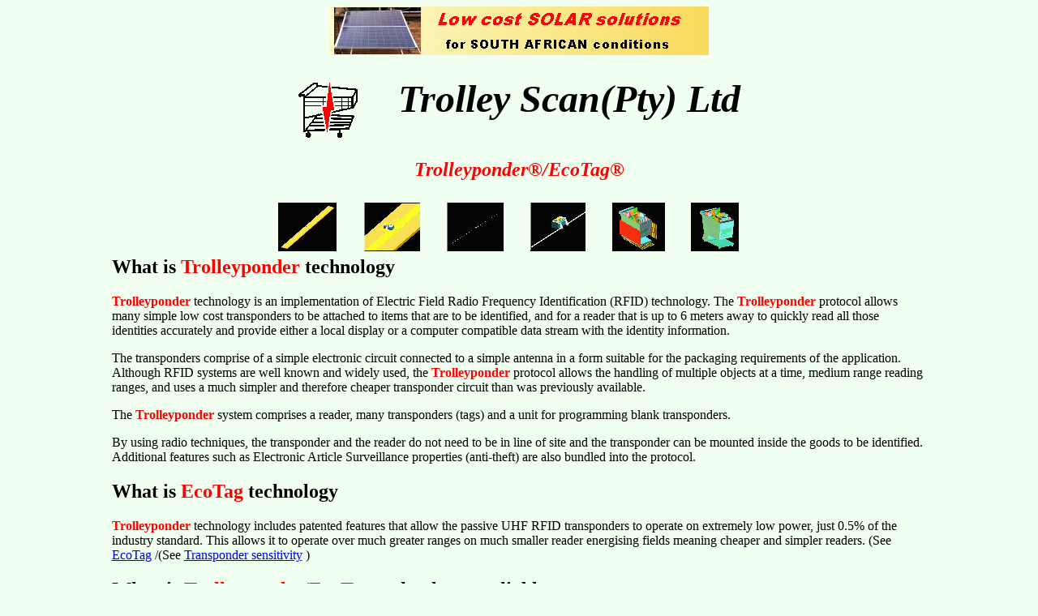

--- FILE ---
content_type: text/html
request_url: http://trolleyscan.com/whatis.html
body_size: 4539
content:
<!DOCTYPE HTML PUBLIC "-//W3C//DTD HTML 3.2//EN">
<HTML>
<HEAD>
   <TITLE>Trolley Scan -  What is Trolleyponder Technology  - Inventors and promoters of Trolleyponder RFID</TITLE>
   <META NAME="GENERATOR" CONTENT="Mozilla/3.04Gold (Win95; I; 16bit) [Netscape]">
<meta name="viewport" content="width=device-width, initial-scale=1.0">

<!-- Global site tag (gtag.js) - Google Analytics trolley  -->
<script async src="https://www.googletagmanager.com/gtag/js?id=G-C8ZDJZ6ZKT"></script>
<script>
  window.dataLayer = window.dataLayer || [];
  function gtag(){dataLayer.push(arguments);}
  gtag('js', new Date());

  gtag('config', 'G-C8ZDJZ6ZKT');
</script>



</HEAD>
<!---scan 1 may 2005/31 may 2005/9 apr 2006/12 july 2006/18march2007/7 december 2007--->
<BODY BGCOLOR="#F0FFF0">
<CENTER>
<a href="http://trolleyscan.com/message1.html">
<IMG SRC="http://trolleyscan.com/banner/bannern.jpg" HEIGHT=60 WIDTH=468></a>
</P></CENTER>
<font size=+2>


<P><!--Friday, January 25, 2002--></P>
<CENTER><P><IMG SRC="images/trolleyc.gif" ALT="logo" HEIGHT=80 WIDTH=82 ALIGN=CENTER>
<B><I><FONT SIZE=+4>&nbsp;&nbsp;&nbsp;Trolley Scan(Pty) Ltd</FONT></I></B>
</P></CENTER>
<CENTER><P><FONT SIZE=+2><B><I><FONT COLOR="#FF0000">Trolleyponder&reg;/EcoTag&reg;</FONT></I></B>
</FONT></P></CENTER>
<CENTER><TABLE WIDTH="600" >
<TR>
<TD><IMG SRC="images/bug2a.gif" HEIGHT=60 WIDTH=72></TD>
<TD><IMG SRC="images/bug5s.gif" HEIGHT=60 WIDTH=69></TD>
<TD><IMG SRC="images/bug3a.gif" HEIGHT=60 WIDTH=70></TD>
<TD><IMG SRC="images/bug4s.gif" HEIGHT=60 WIDTH=68></TD>
<TD><IMG SRC="images/checkou1.gif" HEIGHT=60 WIDTH=65></TD>
<TD><IMG SRC="images/trolleyb.gif" HEIGHT=60 WIDTH=59></TD>
</TR>
</TABLE></CENTER>
<CENTER><TABLE WIDTH="80%" >
<TR>
<TD>
<H2>What is <FONT COLOR="#FF0000">Trolleyponder</FONT> technology</H2>
<P><B><FONT COLOR="#FF0000">Trolleyponder</FONT></B> technology is an implementation
of Electric Field Radio Frequency Identification (RFID) technology. The
<B><FONT COLOR="#FF0000">Trolleyponder </FONT></B>protocol allows many
simple low cost transponders to be attached to items that are to be identified,
and for a reader that is up to 6 meters away to quickly read all those
identities accurately and provide either a local display or a computer
compatible data stream with the identity information.</P>
<P>The transponders comprise of a simple electronic circuit connected to
a simple antenna in a form suitable for the packaging requirements of the
application. Although RFID systems are well known and widely used, the<B>
<FONT COLOR="#FF0000">Trolleyponder</FONT></B> protocol allows the handling
of multiple objects at a time, medium range reading ranges, and uses a
much simpler and therefore cheaper transponder circuit than was previously
available.</P>
<P>The<B> <FONT COLOR="#FF0000">Trolleyponder </FONT></B>system comprises
a reader, many transponders (tags) and a unit for programming blank transponders.</P>
<P>By using radio techniques, the transponder and the reader do not need
to be in line of site and the transponder can be mounted inside the goods
to be identified. Additional features such as Electronic Article Surveillance
properties (anti-theft) are also bundled into the protocol. </P>
<H2>What is <FONT COLOR="#FF0000">EcoTag</FONT> technology</H2>
<P><B><FONT COLOR="#FF0000">Trolleyponder </FONT></B>technology includes
patented features that allow the passive UHF RFID transponders to operate
on extremely low power, just 0.5% of the industry standard. This allows
it to operate over much greater ranges on much smaller reader energising
fields meaning cheaper and simpler readers. (See <A HREF="ecotag.html">EcoTag</A>
/(See <A HREF="sensitiv.html">Transponder sensitivity</A> ) </P>
<H2>When is <FONT COLOR="#FF0000">Trolleyponder/EcoTag</FONT> technology
avaliable</H2>
<P><B><FONT COLOR="#FF0000">Trolleyponder/EcoTag </FONT></B>technology
is available in single chip versions which are being commercialised by
Trolley Scan and its licensees of the Trolleyponder/EcoTag patents. <A HREF="isosys.html">Small
system</A> versions are available immediately from Trolley Scan </P>
<H2 ALIGN=CENTER><FONT COLOR="#FF0000">To <A HREF="feature.html">Features</A>
</FONT></H2>
<H5 ALIGN=CENTER>|<A HREF="index.html">Home page </A>|  </H5>
</TD>
</TR>
</TABLE></CENTER>
<CENTER><ADDRESS>Trolley Scan (Pty) Ltd &copy; / <I><A HREF="mailto:info@trolleyscan.com">info@trolleyscan.com</A></I></ADDRESS></CENTER>
</BODY>
</HTML>
